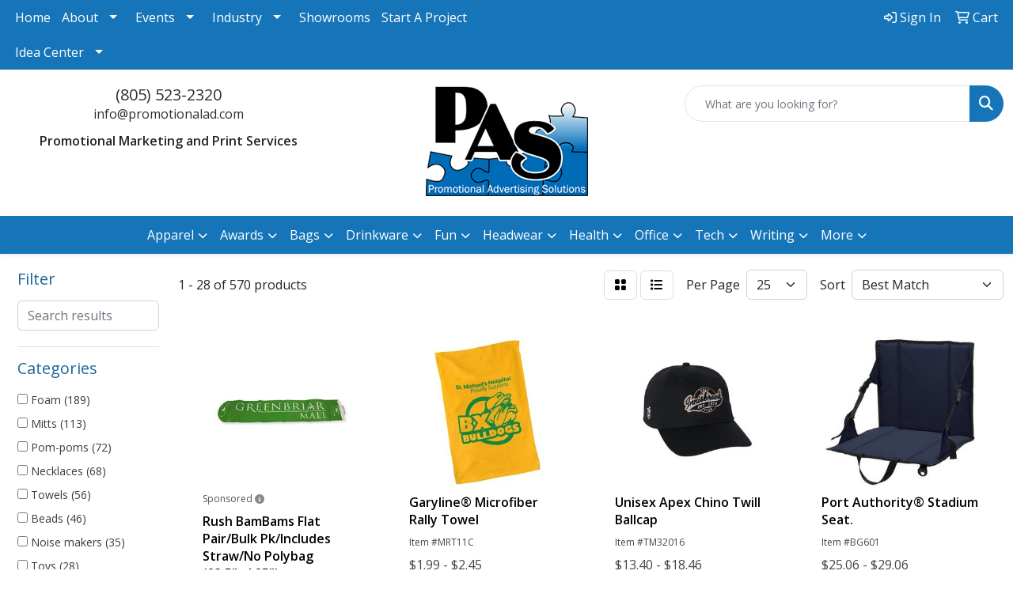

--- FILE ---
content_type: text/html
request_url: https://www.promotionalad.com/ws/ws.dll/StartSrch?UID=21082&WENavID=17154213
body_size: 15257
content:
<!DOCTYPE html>
<html lang="en"><head>
<meta charset="utf-8">
<meta http-equiv="X-UA-Compatible" content="IE=edge">
<meta name="viewport" content="width=device-width, initial-scale=1">
<!-- The above 3 meta tags *must* come first in the head; any other head content must come *after* these tags -->


<link href="/distsite/styles/8/css/bootstrap.min.css" rel="stylesheet" />
<link href="https://fonts.googleapis.com/css?family=Open+Sans:400,600|Oswald:400,600" rel="stylesheet">
<link href="/distsite/styles/8/css/owl.carousel.min.css" rel="stylesheet">
<link href="/distsite/styles/8/css/nouislider.css" rel="stylesheet">
<!--<link href="/distsite/styles/8/css/menu.css" rel="stylesheet"/>-->
<link href="/distsite/styles/8/css/flexslider.css" rel="stylesheet">
<link href="/distsite/styles/8/css/all.min.css" rel="stylesheet">
<link href="/distsite/styles/8/css/slick/slick.css" rel="stylesheet"/>
<link href="/distsite/styles/8/css/lightbox/lightbox.css" rel="stylesheet"  />
<link href="/distsite/styles/8/css/yamm.css" rel="stylesheet" />
<!-- Custom styles for this theme -->
<link href="/we/we.dll/StyleSheet?UN=21082&Type=WETheme&TS=C45616.622650463" rel="stylesheet">
<!-- Custom styles for this theme -->
<link href="/we/we.dll/StyleSheet?UN=21082&Type=WETheme-PS&TS=C45616.622650463" rel="stylesheet">
<style>
ul#nav1.sf-arrows .sf-with-ul::after { border-top-color: #ffffff; }
</style>

<!-- HTML5 shim and Respond.js for IE8 support of HTML5 elements and media queries -->
<!--[if lt IE 9]>
      <script src="https://oss.maxcdn.com/html5shiv/3.7.3/html5shiv.min.js"></script>
      <script src="https://oss.maxcdn.com/respond/1.4.2/respond.min.js"></script>
    <![endif]-->

</head>

<body style="background:#fff;">


  <!-- Slide-Out Menu -->
  <div id="filter-menu" class="filter-menu">
    <button id="close-menu" class="btn-close"></button>
    <div class="menu-content">
      
<aside class="filter-sidebar">



<div class="filter-section first">
	<h2>Filter</h2>
	 <div class="input-group mb-3">
	 <input type="text" style="border-right:0;" placeholder="Search results" class="form-control text-search-within-results" name="SearchWithinResults" value="" maxlength="100" onkeyup="HandleTextFilter(event);">
	  <label class="input-group-text" style="background-color:#fff;"><a  style="display:none;" href="javascript:void(0);" class="remove-filter" data-toggle="tooltip" title="Clear" onclick="ClearTextFilter();"><i class="far fa-times" aria-hidden="true"></i> <span class="fa-sr-only">x</span></a></label>
	</div>
</div>

<a href="javascript:void(0);" class="clear-filters"  style="display:none;" onclick="ClearDrillDown();">Clear all filters</a>

<div class="filter-section" >
	<h2>Categories</h2>

	<div class="filter-list">

	 <div class="checkbox"><label><input class="filtercheckbox" type="checkbox" name="0|Foam" ><span> Foam (189)</span></label></div><div class="checkbox"><label><input class="filtercheckbox" type="checkbox" name="0|Mitts" ><span> Mitts (113)</span></label></div><div class="checkbox"><label><input class="filtercheckbox" type="checkbox" name="0|Pom-poms" ><span> Pom-poms (72)</span></label></div><div class="checkbox"><label><input class="filtercheckbox" type="checkbox" name="0|Necklaces" ><span> Necklaces (68)</span></label></div><div class="checkbox"><label><input class="filtercheckbox" type="checkbox" name="0|Towels" ><span> Towels (56)</span></label></div><div class="checkbox"><label><input class="filtercheckbox" type="checkbox" name="0|Beads" ><span> Beads (46)</span></label></div><div class="checkbox"><label><input class="filtercheckbox" type="checkbox" name="0|Noise makers" ><span> Noise makers (35)</span></label></div><div class="checkbox"><label><input class="filtercheckbox" type="checkbox" name="0|Toys" ><span> Toys (28)</span></label></div><div class="checkbox"><label><input class="filtercheckbox" type="checkbox" name="0|Wands" ><span> Wands (22)</span></label></div><div class="checkbox"><label><input class="filtercheckbox" type="checkbox" name="0|Flags" ><span> Flags (19)</span></label></div><div class="show-filter"><div class="checkbox"><label><input class="filtercheckbox" type="checkbox" name="0|Shirts" ><span> Shirts (19)</span></label></div><div class="checkbox"><label><input class="filtercheckbox" type="checkbox" name="0|Cushions" ><span> Cushions (18)</span></label></div><div class="checkbox"><label><input class="filtercheckbox" type="checkbox" name="0|Hats" ><span> Hats (18)</span></label></div><div class="checkbox"><label><input class="filtercheckbox" type="checkbox" name="0|Uniforms" ><span> Uniforms (17)</span></label></div><div class="checkbox"><label><input class="filtercheckbox" type="checkbox" name="0|Medals" ><span> Medals (15)</span></label></div><div class="checkbox"><label><input class="filtercheckbox" type="checkbox" name="0|Inflatables" ><span> Inflatables (14)</span></label></div><div class="checkbox"><label><input class="filtercheckbox" type="checkbox" name="0|Horns" ><span> Horns (12)</span></label></div><div class="checkbox"><label><input class="filtercheckbox" type="checkbox" name="0|Pendants" ><span> Pendants (12)</span></label></div><div class="checkbox"><label><input class="filtercheckbox" type="checkbox" name="0|Bags" ><span> Bags (9)</span></label></div><div class="checkbox"><label><input class="filtercheckbox" type="checkbox" name="0|Sticks" ><span> Sticks (9)</span></label></div><div class="checkbox"><label><input class="filtercheckbox" type="checkbox" name="0|Decals" ><span> Decals (8)</span></label></div><div class="checkbox"><label><input class="filtercheckbox" type="checkbox" name="0|Magnets" ><span> Magnets (8)</span></label></div><div class="checkbox"><label><input class="filtercheckbox" type="checkbox" name="0|Banners" ><span> Banners (7)</span></label></div><div class="checkbox"><label><input class="filtercheckbox" type="checkbox" name="0|Tattoos" ><span> Tattoos (7)</span></label></div><div class="checkbox"><label><input class="filtercheckbox" type="checkbox" name="0|Bells" ><span> Bells (6)</span></label></div><div class="checkbox"><label><input class="filtercheckbox" type="checkbox" name="0|Fans" ><span> Fans (6)</span></label></div><div class="checkbox"><label><input class="filtercheckbox" type="checkbox" name="0|Awards" ><span> Awards (5)</span></label></div><div class="checkbox"><label><input class="filtercheckbox" type="checkbox" name="0|Emblems" ><span> Emblems (5)</span></label></div><div class="checkbox"><label><input class="filtercheckbox" type="checkbox" name="0|Pennants" ><span> Pennants (5)</span></label></div><div class="checkbox"><label><input class="filtercheckbox" type="checkbox" name="0|Caps" ><span> Caps (4)</span></label></div><div class="checkbox"><label><input class="filtercheckbox" type="checkbox" name="0|Mugs" ><span> Mugs (3)</span></label></div><div class="checkbox"><label><input class="filtercheckbox" type="checkbox" name="0|Patches" ><span> Patches (3)</span></label></div><div class="checkbox"><label><input class="filtercheckbox" type="checkbox" name="0|Skirts" ><span> Skirts (3)</span></label></div><div class="checkbox"><label><input class="filtercheckbox" type="checkbox" name="0|Tumblers" ><span> Tumblers (3)</span></label></div><div class="checkbox"><label><input class="filtercheckbox" type="checkbox" name="0|Backpacks" ><span> Backpacks (2)</span></label></div><div class="checkbox"><label><input class="filtercheckbox" type="checkbox" name="0|Balls" ><span> Balls (2)</span></label></div><div class="checkbox"><label><input class="filtercheckbox" type="checkbox" name="0|Chairs" ><span> Chairs (2)</span></label></div><div class="checkbox"><label><input class="filtercheckbox" type="checkbox" name="0|Charms" ><span> Charms (2)</span></label></div><div class="checkbox"><label><input class="filtercheckbox" type="checkbox" name="0|Gloves" ><span> Gloves (2)</span></label></div><div class="checkbox"><label><input class="filtercheckbox" type="checkbox" name="0|Hoodies" ><span> Hoodies (2)</span></label></div><div class="checkbox"><label><input class="filtercheckbox" type="checkbox" name="0|Kits-other" ><span> Kits-other (2)</span></label></div><div class="checkbox"><label><input class="filtercheckbox" type="checkbox" name="0|Masks" ><span> Masks (2)</span></label></div><div class="checkbox"><label><input class="filtercheckbox" type="checkbox" name="0|Megaphones" ><span> Megaphones (2)</span></label></div><div class="checkbox"><label><input class="filtercheckbox" type="checkbox" name="0|Pins" ><span> Pins (2)</span></label></div><div class="checkbox"><label><input class="filtercheckbox" type="checkbox" name="0|Shoe laces" ><span> Shoe laces (2)</span></label></div><div class="checkbox"><label><input class="filtercheckbox" type="checkbox" name="0|Shorts" ><span> Shorts (2)</span></label></div><div class="checkbox"><label><input class="filtercheckbox" type="checkbox" name="0|Tank tops" ><span> Tank tops (2)</span></label></div><div class="checkbox"><label><input class="filtercheckbox" type="checkbox" name="0|Bandanas" ><span> Bandanas (1)</span></label></div><div class="checkbox"><label><input class="filtercheckbox" type="checkbox" name="0|Blankets" ><span> Blankets (1)</span></label></div><div class="checkbox"><label><input class="filtercheckbox" type="checkbox" name="0|Bottles" ><span> Bottles (1)</span></label></div></div>

		<!-- wrapper for more filters -->
        <div class="show-filter">

		</div><!-- showfilters -->

	</div>

		<a href="#" class="show-more"  >Show more</a>
</div>


<div class="filter-section" >
	<h2>Features</h2>

		<div class="filter-list">

	  		<div class="checkbox"><label><input class="filtercheckbox" type="checkbox" name="2|Sport" ><span> Sport (236)</span></label></div><div class="checkbox"><label><input class="filtercheckbox" type="checkbox" name="2|Cheer" ><span> Cheer (202)</span></label></div><div class="checkbox"><label><input class="filtercheckbox" type="checkbox" name="2|Team" ><span> Team (154)</span></label></div><div class="checkbox"><label><input class="filtercheckbox" type="checkbox" name="2|Open cell" ><span> Open cell (151)</span></label></div><div class="checkbox"><label><input class="filtercheckbox" type="checkbox" name="2|Fundraiser" ><span> Fundraiser (141)</span></label></div><div class="checkbox"><label><input class="filtercheckbox" type="checkbox" name="2|Waver" ><span> Waver (128)</span></label></div><div class="checkbox"><label><input class="filtercheckbox" type="checkbox" name="2|Event" ><span> Event (111)</span></label></div><div class="checkbox"><label><input class="filtercheckbox" type="checkbox" name="2|Stadium" ><span> Stadium (111)</span></label></div><div class="checkbox"><label><input class="filtercheckbox" type="checkbox" name="2|College" ><span> College (98)</span></label></div><div class="checkbox"><label><input class="filtercheckbox" type="checkbox" name="2|Novelty" ><span> Novelty (98)</span></label></div><div class="show-filter"><div class="checkbox"><label><input class="filtercheckbox" type="checkbox" name="2|Polyurethane" ><span> Polyurethane (97)</span></label></div><div class="checkbox"><label><input class="filtercheckbox" type="checkbox" name="2|Promotion" ><span> Promotion (91)</span></label></div><div class="checkbox"><label><input class="filtercheckbox" type="checkbox" name="2|Advertising" ><span> Advertising (90)</span></label></div><div class="checkbox"><label><input class="filtercheckbox" type="checkbox" name="2|Arena" ><span> Arena (90)</span></label></div><div class="checkbox"><label><input class="filtercheckbox" type="checkbox" name="2|Marketing" ><span> Marketing (89)</span></label></div><div class="checkbox"><label><input class="filtercheckbox" type="checkbox" name="2|Game" ><span> Game (86)</span></label></div><div class="checkbox"><label><input class="filtercheckbox" type="checkbox" name="2|Giveaway" ><span> Giveaway (86)</span></label></div><div class="checkbox"><label><input class="filtercheckbox" type="checkbox" name="2|Cheering mitt" ><span> Cheering mitt (81)</span></label></div><div class="checkbox"><label><input class="filtercheckbox" type="checkbox" name="2|Hand slit" ><span> Hand slit (79)</span></label></div><div class="checkbox"><label><input class="filtercheckbox" type="checkbox" name="2|Theme" ><span> Theme (79)</span></label></div><div class="checkbox"><label><input class="filtercheckbox" type="checkbox" name="2|Cheering" ><span> Cheering (77)</span></label></div><div class="checkbox"><label><input class="filtercheckbox" type="checkbox" name="2|Logo" ><span> Logo (76)</span></label></div><div class="checkbox"><label><input class="filtercheckbox" type="checkbox" name="2|Fan" ><span> Fan (75)</span></label></div><div class="checkbox"><label><input class="filtercheckbox" type="checkbox" name="2|Promo" ><span> Promo (71)</span></label></div><div class="checkbox"><label><input class="filtercheckbox" type="checkbox" name="2|Tradeshow" ><span> Tradeshow (71)</span></label></div><div class="checkbox"><label><input class="filtercheckbox" type="checkbox" name="2|Hand" ><span> Hand (69)</span></label></div><div class="checkbox"><label><input class="filtercheckbox" type="checkbox" name="2|Convention" ><span> Convention (68)</span></label></div><div class="checkbox"><label><input class="filtercheckbox" type="checkbox" name="2|Plastic" ><span> Plastic (58)</span></label></div><div class="checkbox"><label><input class="filtercheckbox" type="checkbox" name="2|Cheerleading" ><span> Cheerleading (56)</span></label></div><div class="checkbox"><label><input class="filtercheckbox" type="checkbox" name="2|Schools" ><span> Schools (52)</span></label></div><div class="checkbox"><label><input class="filtercheckbox" type="checkbox" name="2|Beads" ><span> Beads (51)</span></label></div><div class="checkbox"><label><input class="filtercheckbox" type="checkbox" name="2|Football" ><span> Football (49)</span></label></div><div class="checkbox"><label><input class="filtercheckbox" type="checkbox" name="2|Handheld" ><span> Handheld (49)</span></label></div><div class="checkbox"><label><input class="filtercheckbox" type="checkbox" name="2|Team spirit" ><span> Team spirit (48)</span></label></div><div class="checkbox"><label><input class="filtercheckbox" type="checkbox" name="2|Rally" ><span> Rally (46)</span></label></div><div class="checkbox"><label><input class="filtercheckbox" type="checkbox" name="2|Towel" ><span> Towel (45)</span></label></div><div class="checkbox"><label><input class="filtercheckbox" type="checkbox" name="2|Finger" ><span> Finger (44)</span></label></div><div class="checkbox"><label><input class="filtercheckbox" type="checkbox" name="2|Necklaces" ><span> Necklaces (43)</span></label></div><div class="checkbox"><label><input class="filtercheckbox" type="checkbox" name="2|Led" ><span> Led (42)</span></label></div><div class="checkbox"><label><input class="filtercheckbox" type="checkbox" name="2|Mascot" ><span> Mascot (42)</span></label></div><div class="checkbox"><label><input class="filtercheckbox" type="checkbox" name="2|Rectangle" ><span> Rectangle (42)</span></label></div><div class="checkbox"><label><input class="filtercheckbox" type="checkbox" name="2|Round" ><span> Round (41)</span></label></div><div class="checkbox"><label><input class="filtercheckbox" type="checkbox" name="2|Party favor" ><span> Party favor (40)</span></label></div><div class="checkbox"><label><input class="filtercheckbox" type="checkbox" name="2|Streamer" ><span> Streamer (40)</span></label></div><div class="checkbox"><label><input class="filtercheckbox" type="checkbox" name="2|University" ><span> University (37)</span></label></div><div class="checkbox"><label><input class="filtercheckbox" type="checkbox" name="2|Crowd" ><span> Crowd (36)</span></label></div><div class="checkbox"><label><input class="filtercheckbox" type="checkbox" name="2|Sublimated" ><span> Sublimated (36)</span></label></div><div class="checkbox"><label><input class="filtercheckbox" type="checkbox" name="2|Mardi gras" ><span> Mardi gras (35)</span></label></div><div class="checkbox"><label><input class="filtercheckbox" type="checkbox" name="2|Handle" ><span> Handle (33)</span></label></div><div class="checkbox"><label><input class="filtercheckbox" type="checkbox" name="2|Playoff" ><span> Playoff (33)</span></label></div></div>

			<!-- wrapper for more filters -->
			<div class="show-filter">

			</div><!-- showfilters -->
 		</div>
		<a href="#" class="show-more"  >Show more</a>


</div>


<div class="filter-section" >
	<h2>Colors</h2>

		<div class="filter-list">

		  	<div class="checkbox"><label><input class="filtercheckbox" type="checkbox" name="1|White" ><span> White (303)</span></label></div><div class="checkbox"><label><input class="filtercheckbox" type="checkbox" name="1|Black" ><span> Black (239)</span></label></div><div class="checkbox"><label><input class="filtercheckbox" type="checkbox" name="1|Athletic gold 115" ><span> Athletic gold 115 (170)</span></label></div><div class="checkbox"><label><input class="filtercheckbox" type="checkbox" name="1|Blue 300" ><span> Blue 300 (170)</span></label></div><div class="checkbox"><label><input class="filtercheckbox" type="checkbox" name="1|Brown 499" ><span> Brown 499 (170)</span></label></div><div class="checkbox"><label><input class="filtercheckbox" type="checkbox" name="1|Dark green 342" ><span> Dark green 342 (170)</span></label></div><div class="checkbox"><label><input class="filtercheckbox" type="checkbox" name="1|Hot pink 226" ><span> Hot pink 226 (170)</span></label></div><div class="checkbox"><label><input class="filtercheckbox" type="checkbox" name="1|Kelly green 354" ><span> Kelly green 354 (170)</span></label></div><div class="checkbox"><label><input class="filtercheckbox" type="checkbox" name="1|Lime green 367" ><span> Lime green 367 (170)</span></label></div><div class="checkbox"><label><input class="filtercheckbox" type="checkbox" name="1|Maroon 202" ><span> Maroon 202 (170)</span></label></div><div class="show-filter"><div class="checkbox"><label><input class="filtercheckbox" type="checkbox" name="1|Navy 289" ><span> Navy 289 (170)</span></label></div><div class="checkbox"><label><input class="filtercheckbox" type="checkbox" name="1|Orange 021" ><span> Orange 021 (170)</span></label></div><div class="checkbox"><label><input class="filtercheckbox" type="checkbox" name="1|Purple 2597" ><span> Purple 2597 (170)</span></label></div><div class="checkbox"><label><input class="filtercheckbox" type="checkbox" name="1|Red 485" ><span> Red 485 (170)</span></label></div><div class="checkbox"><label><input class="filtercheckbox" type="checkbox" name="1|Teal 321" ><span> Teal 321 (170)</span></label></div><div class="checkbox"><label><input class="filtercheckbox" type="checkbox" name="1|Yellow u" ><span> Yellow u (170)</span></label></div><div class="checkbox"><label><input class="filtercheckbox" type="checkbox" name="1|Various" ><span> Various (86)</span></label></div><div class="checkbox"><label><input class="filtercheckbox" type="checkbox" name="1|Red" ><span> Red (58)</span></label></div><div class="checkbox"><label><input class="filtercheckbox" type="checkbox" name="1|Orange" ><span> Orange (57)</span></label></div><div class="checkbox"><label><input class="filtercheckbox" type="checkbox" name="1|Purple" ><span> Purple (56)</span></label></div><div class="checkbox"><label><input class="filtercheckbox" type="checkbox" name="1|Navy blue" ><span> Navy blue (42)</span></label></div><div class="checkbox"><label><input class="filtercheckbox" type="checkbox" name="1|Yellow" ><span> Yellow (41)</span></label></div><div class="checkbox"><label><input class="filtercheckbox" type="checkbox" name="1|Green" ><span> Green (40)</span></label></div><div class="checkbox"><label><input class="filtercheckbox" type="checkbox" name="1|Royal blue" ><span> Royal blue (39)</span></label></div><div class="checkbox"><label><input class="filtercheckbox" type="checkbox" name="1|Blue" ><span> Blue (38)</span></label></div><div class="checkbox"><label><input class="filtercheckbox" type="checkbox" name="1|Pink" ><span> Pink (28)</span></label></div><div class="checkbox"><label><input class="filtercheckbox" type="checkbox" name="1|Gold" ><span> Gold (24)</span></label></div><div class="checkbox"><label><input class="filtercheckbox" type="checkbox" name="1|Kelly green" ><span> Kelly green (23)</span></label></div><div class="checkbox"><label><input class="filtercheckbox" type="checkbox" name="1|Maroon red" ><span> Maroon red (22)</span></label></div><div class="checkbox"><label><input class="filtercheckbox" type="checkbox" name="1|Light blue" ><span> Light blue (21)</span></label></div><div class="checkbox"><label><input class="filtercheckbox" type="checkbox" name="1|Gray" ><span> Gray (20)</span></label></div><div class="checkbox"><label><input class="filtercheckbox" type="checkbox" name="1|Cardinal red" ><span> Cardinal red (18)</span></label></div><div class="checkbox"><label><input class="filtercheckbox" type="checkbox" name="1|Dark green" ><span> Dark green (18)</span></label></div><div class="checkbox"><label><input class="filtercheckbox" type="checkbox" name="1|Scarlet red" ><span> Scarlet red (18)</span></label></div><div class="checkbox"><label><input class="filtercheckbox" type="checkbox" name="1|Dark maroon red" ><span> Dark maroon red (16)</span></label></div><div class="checkbox"><label><input class="filtercheckbox" type="checkbox" name="1|Silver" ><span> Silver (15)</span></label></div><div class="checkbox"><label><input class="filtercheckbox" type="checkbox" name="1|Clear" ><span> Clear (12)</span></label></div><div class="checkbox"><label><input class="filtercheckbox" type="checkbox" name="1|Black/white" ><span> Black/white (8)</span></label></div><div class="checkbox"><label><input class="filtercheckbox" type="checkbox" name="1|Bright gold" ><span> Bright gold (8)</span></label></div><div class="checkbox"><label><input class="filtercheckbox" type="checkbox" name="1|Navy blue/white" ><span> Navy blue/white (8)</span></label></div><div class="checkbox"><label><input class="filtercheckbox" type="checkbox" name="1|Neon pink" ><span> Neon pink (8)</span></label></div><div class="checkbox"><label><input class="filtercheckbox" type="checkbox" name="1|Forest green" ><span> Forest green (7)</span></label></div><div class="checkbox"><label><input class="filtercheckbox" type="checkbox" name="1|Neon green" ><span> Neon green (7)</span></label></div><div class="checkbox"><label><input class="filtercheckbox" type="checkbox" name="1|Royal blue/white" ><span> Royal blue/white (7)</span></label></div><div class="checkbox"><label><input class="filtercheckbox" type="checkbox" name="1|Teal" ><span> Teal (7)</span></label></div><div class="checkbox"><label><input class="filtercheckbox" type="checkbox" name="1|Black eva" ><span> Black eva (6)</span></label></div><div class="checkbox"><label><input class="filtercheckbox" type="checkbox" name="1|Blue 300 eva" ><span> Blue 300 eva (6)</span></label></div><div class="checkbox"><label><input class="filtercheckbox" type="checkbox" name="1|Candy pink" ><span> Candy pink (6)</span></label></div><div class="checkbox"><label><input class="filtercheckbox" type="checkbox" name="1|Electric blue" ><span> Electric blue (6)</span></label></div><div class="checkbox"><label><input class="filtercheckbox" type="checkbox" name="1|Green 348 eva" ><span> Green 348 eva (6)</span></label></div></div>


			<!-- wrapper for more filters -->
			<div class="show-filter">

			</div><!-- showfilters -->

		  </div>

		<a href="#" class="show-more"  >Show more</a>
</div>


<div class="filter-section"  >
	<h2>Price Range</h2>
	<div class="filter-price-wrap">
		<div class="filter-price-inner">
			<div class="input-group">
				<span class="input-group-text input-group-text-white">$</span>
				<input type="text" class="form-control form-control-sm filter-min-prices" name="min-prices" value="" placeholder="Min" onkeyup="HandlePriceFilter(event);">
			</div>
			<div class="input-group">
				<span class="input-group-text input-group-text-white">$</span>
				<input type="text" class="form-control form-control-sm filter-max-prices" name="max-prices" value="" placeholder="Max" onkeyup="HandlePriceFilter(event);">
			</div>
		</div>
		<a href="javascript:void(0)" onclick="SetPriceFilter();" ><i class="fa-solid fa-chevron-right"></i></a>
	</div>
</div>

<div class="filter-section"   >
	<h2>Quantity</h2>
	<div class="filter-price-wrap mb-2">
		<input type="text" class="form-control form-control-sm filter-quantity" value="" placeholder="Qty" onkeyup="HandleQuantityFilter(event);">
		<a href="javascript:void(0)" onclick="SetQuantityFilter();"><i class="fa-solid fa-chevron-right"></i></a>
	</div>
</div>




	</aside>

    </div>
</div>




	<div class="container-fluid">
		<div class="row">

			<div class="col-md-3 col-lg-2">
        <div class="d-none d-md-block">
          <div id="desktop-filter">
            
<aside class="filter-sidebar">



<div class="filter-section first">
	<h2>Filter</h2>
	 <div class="input-group mb-3">
	 <input type="text" style="border-right:0;" placeholder="Search results" class="form-control text-search-within-results" name="SearchWithinResults" value="" maxlength="100" onkeyup="HandleTextFilter(event);">
	  <label class="input-group-text" style="background-color:#fff;"><a  style="display:none;" href="javascript:void(0);" class="remove-filter" data-toggle="tooltip" title="Clear" onclick="ClearTextFilter();"><i class="far fa-times" aria-hidden="true"></i> <span class="fa-sr-only">x</span></a></label>
	</div>
</div>

<a href="javascript:void(0);" class="clear-filters"  style="display:none;" onclick="ClearDrillDown();">Clear all filters</a>

<div class="filter-section" >
	<h2>Categories</h2>

	<div class="filter-list">

	 <div class="checkbox"><label><input class="filtercheckbox" type="checkbox" name="0|Foam" ><span> Foam (189)</span></label></div><div class="checkbox"><label><input class="filtercheckbox" type="checkbox" name="0|Mitts" ><span> Mitts (113)</span></label></div><div class="checkbox"><label><input class="filtercheckbox" type="checkbox" name="0|Pom-poms" ><span> Pom-poms (72)</span></label></div><div class="checkbox"><label><input class="filtercheckbox" type="checkbox" name="0|Necklaces" ><span> Necklaces (68)</span></label></div><div class="checkbox"><label><input class="filtercheckbox" type="checkbox" name="0|Towels" ><span> Towels (56)</span></label></div><div class="checkbox"><label><input class="filtercheckbox" type="checkbox" name="0|Beads" ><span> Beads (46)</span></label></div><div class="checkbox"><label><input class="filtercheckbox" type="checkbox" name="0|Noise makers" ><span> Noise makers (35)</span></label></div><div class="checkbox"><label><input class="filtercheckbox" type="checkbox" name="0|Toys" ><span> Toys (28)</span></label></div><div class="checkbox"><label><input class="filtercheckbox" type="checkbox" name="0|Wands" ><span> Wands (22)</span></label></div><div class="checkbox"><label><input class="filtercheckbox" type="checkbox" name="0|Flags" ><span> Flags (19)</span></label></div><div class="show-filter"><div class="checkbox"><label><input class="filtercheckbox" type="checkbox" name="0|Shirts" ><span> Shirts (19)</span></label></div><div class="checkbox"><label><input class="filtercheckbox" type="checkbox" name="0|Cushions" ><span> Cushions (18)</span></label></div><div class="checkbox"><label><input class="filtercheckbox" type="checkbox" name="0|Hats" ><span> Hats (18)</span></label></div><div class="checkbox"><label><input class="filtercheckbox" type="checkbox" name="0|Uniforms" ><span> Uniforms (17)</span></label></div><div class="checkbox"><label><input class="filtercheckbox" type="checkbox" name="0|Medals" ><span> Medals (15)</span></label></div><div class="checkbox"><label><input class="filtercheckbox" type="checkbox" name="0|Inflatables" ><span> Inflatables (14)</span></label></div><div class="checkbox"><label><input class="filtercheckbox" type="checkbox" name="0|Horns" ><span> Horns (12)</span></label></div><div class="checkbox"><label><input class="filtercheckbox" type="checkbox" name="0|Pendants" ><span> Pendants (12)</span></label></div><div class="checkbox"><label><input class="filtercheckbox" type="checkbox" name="0|Bags" ><span> Bags (9)</span></label></div><div class="checkbox"><label><input class="filtercheckbox" type="checkbox" name="0|Sticks" ><span> Sticks (9)</span></label></div><div class="checkbox"><label><input class="filtercheckbox" type="checkbox" name="0|Decals" ><span> Decals (8)</span></label></div><div class="checkbox"><label><input class="filtercheckbox" type="checkbox" name="0|Magnets" ><span> Magnets (8)</span></label></div><div class="checkbox"><label><input class="filtercheckbox" type="checkbox" name="0|Banners" ><span> Banners (7)</span></label></div><div class="checkbox"><label><input class="filtercheckbox" type="checkbox" name="0|Tattoos" ><span> Tattoos (7)</span></label></div><div class="checkbox"><label><input class="filtercheckbox" type="checkbox" name="0|Bells" ><span> Bells (6)</span></label></div><div class="checkbox"><label><input class="filtercheckbox" type="checkbox" name="0|Fans" ><span> Fans (6)</span></label></div><div class="checkbox"><label><input class="filtercheckbox" type="checkbox" name="0|Awards" ><span> Awards (5)</span></label></div><div class="checkbox"><label><input class="filtercheckbox" type="checkbox" name="0|Emblems" ><span> Emblems (5)</span></label></div><div class="checkbox"><label><input class="filtercheckbox" type="checkbox" name="0|Pennants" ><span> Pennants (5)</span></label></div><div class="checkbox"><label><input class="filtercheckbox" type="checkbox" name="0|Caps" ><span> Caps (4)</span></label></div><div class="checkbox"><label><input class="filtercheckbox" type="checkbox" name="0|Mugs" ><span> Mugs (3)</span></label></div><div class="checkbox"><label><input class="filtercheckbox" type="checkbox" name="0|Patches" ><span> Patches (3)</span></label></div><div class="checkbox"><label><input class="filtercheckbox" type="checkbox" name="0|Skirts" ><span> Skirts (3)</span></label></div><div class="checkbox"><label><input class="filtercheckbox" type="checkbox" name="0|Tumblers" ><span> Tumblers (3)</span></label></div><div class="checkbox"><label><input class="filtercheckbox" type="checkbox" name="0|Backpacks" ><span> Backpacks (2)</span></label></div><div class="checkbox"><label><input class="filtercheckbox" type="checkbox" name="0|Balls" ><span> Balls (2)</span></label></div><div class="checkbox"><label><input class="filtercheckbox" type="checkbox" name="0|Chairs" ><span> Chairs (2)</span></label></div><div class="checkbox"><label><input class="filtercheckbox" type="checkbox" name="0|Charms" ><span> Charms (2)</span></label></div><div class="checkbox"><label><input class="filtercheckbox" type="checkbox" name="0|Gloves" ><span> Gloves (2)</span></label></div><div class="checkbox"><label><input class="filtercheckbox" type="checkbox" name="0|Hoodies" ><span> Hoodies (2)</span></label></div><div class="checkbox"><label><input class="filtercheckbox" type="checkbox" name="0|Kits-other" ><span> Kits-other (2)</span></label></div><div class="checkbox"><label><input class="filtercheckbox" type="checkbox" name="0|Masks" ><span> Masks (2)</span></label></div><div class="checkbox"><label><input class="filtercheckbox" type="checkbox" name="0|Megaphones" ><span> Megaphones (2)</span></label></div><div class="checkbox"><label><input class="filtercheckbox" type="checkbox" name="0|Pins" ><span> Pins (2)</span></label></div><div class="checkbox"><label><input class="filtercheckbox" type="checkbox" name="0|Shoe laces" ><span> Shoe laces (2)</span></label></div><div class="checkbox"><label><input class="filtercheckbox" type="checkbox" name="0|Shorts" ><span> Shorts (2)</span></label></div><div class="checkbox"><label><input class="filtercheckbox" type="checkbox" name="0|Tank tops" ><span> Tank tops (2)</span></label></div><div class="checkbox"><label><input class="filtercheckbox" type="checkbox" name="0|Bandanas" ><span> Bandanas (1)</span></label></div><div class="checkbox"><label><input class="filtercheckbox" type="checkbox" name="0|Blankets" ><span> Blankets (1)</span></label></div><div class="checkbox"><label><input class="filtercheckbox" type="checkbox" name="0|Bottles" ><span> Bottles (1)</span></label></div></div>

		<!-- wrapper for more filters -->
        <div class="show-filter">

		</div><!-- showfilters -->

	</div>

		<a href="#" class="show-more"  >Show more</a>
</div>


<div class="filter-section" >
	<h2>Features</h2>

		<div class="filter-list">

	  		<div class="checkbox"><label><input class="filtercheckbox" type="checkbox" name="2|Sport" ><span> Sport (236)</span></label></div><div class="checkbox"><label><input class="filtercheckbox" type="checkbox" name="2|Cheer" ><span> Cheer (202)</span></label></div><div class="checkbox"><label><input class="filtercheckbox" type="checkbox" name="2|Team" ><span> Team (154)</span></label></div><div class="checkbox"><label><input class="filtercheckbox" type="checkbox" name="2|Open cell" ><span> Open cell (151)</span></label></div><div class="checkbox"><label><input class="filtercheckbox" type="checkbox" name="2|Fundraiser" ><span> Fundraiser (141)</span></label></div><div class="checkbox"><label><input class="filtercheckbox" type="checkbox" name="2|Waver" ><span> Waver (128)</span></label></div><div class="checkbox"><label><input class="filtercheckbox" type="checkbox" name="2|Event" ><span> Event (111)</span></label></div><div class="checkbox"><label><input class="filtercheckbox" type="checkbox" name="2|Stadium" ><span> Stadium (111)</span></label></div><div class="checkbox"><label><input class="filtercheckbox" type="checkbox" name="2|College" ><span> College (98)</span></label></div><div class="checkbox"><label><input class="filtercheckbox" type="checkbox" name="2|Novelty" ><span> Novelty (98)</span></label></div><div class="show-filter"><div class="checkbox"><label><input class="filtercheckbox" type="checkbox" name="2|Polyurethane" ><span> Polyurethane (97)</span></label></div><div class="checkbox"><label><input class="filtercheckbox" type="checkbox" name="2|Promotion" ><span> Promotion (91)</span></label></div><div class="checkbox"><label><input class="filtercheckbox" type="checkbox" name="2|Advertising" ><span> Advertising (90)</span></label></div><div class="checkbox"><label><input class="filtercheckbox" type="checkbox" name="2|Arena" ><span> Arena (90)</span></label></div><div class="checkbox"><label><input class="filtercheckbox" type="checkbox" name="2|Marketing" ><span> Marketing (89)</span></label></div><div class="checkbox"><label><input class="filtercheckbox" type="checkbox" name="2|Game" ><span> Game (86)</span></label></div><div class="checkbox"><label><input class="filtercheckbox" type="checkbox" name="2|Giveaway" ><span> Giveaway (86)</span></label></div><div class="checkbox"><label><input class="filtercheckbox" type="checkbox" name="2|Cheering mitt" ><span> Cheering mitt (81)</span></label></div><div class="checkbox"><label><input class="filtercheckbox" type="checkbox" name="2|Hand slit" ><span> Hand slit (79)</span></label></div><div class="checkbox"><label><input class="filtercheckbox" type="checkbox" name="2|Theme" ><span> Theme (79)</span></label></div><div class="checkbox"><label><input class="filtercheckbox" type="checkbox" name="2|Cheering" ><span> Cheering (77)</span></label></div><div class="checkbox"><label><input class="filtercheckbox" type="checkbox" name="2|Logo" ><span> Logo (76)</span></label></div><div class="checkbox"><label><input class="filtercheckbox" type="checkbox" name="2|Fan" ><span> Fan (75)</span></label></div><div class="checkbox"><label><input class="filtercheckbox" type="checkbox" name="2|Promo" ><span> Promo (71)</span></label></div><div class="checkbox"><label><input class="filtercheckbox" type="checkbox" name="2|Tradeshow" ><span> Tradeshow (71)</span></label></div><div class="checkbox"><label><input class="filtercheckbox" type="checkbox" name="2|Hand" ><span> Hand (69)</span></label></div><div class="checkbox"><label><input class="filtercheckbox" type="checkbox" name="2|Convention" ><span> Convention (68)</span></label></div><div class="checkbox"><label><input class="filtercheckbox" type="checkbox" name="2|Plastic" ><span> Plastic (58)</span></label></div><div class="checkbox"><label><input class="filtercheckbox" type="checkbox" name="2|Cheerleading" ><span> Cheerleading (56)</span></label></div><div class="checkbox"><label><input class="filtercheckbox" type="checkbox" name="2|Schools" ><span> Schools (52)</span></label></div><div class="checkbox"><label><input class="filtercheckbox" type="checkbox" name="2|Beads" ><span> Beads (51)</span></label></div><div class="checkbox"><label><input class="filtercheckbox" type="checkbox" name="2|Football" ><span> Football (49)</span></label></div><div class="checkbox"><label><input class="filtercheckbox" type="checkbox" name="2|Handheld" ><span> Handheld (49)</span></label></div><div class="checkbox"><label><input class="filtercheckbox" type="checkbox" name="2|Team spirit" ><span> Team spirit (48)</span></label></div><div class="checkbox"><label><input class="filtercheckbox" type="checkbox" name="2|Rally" ><span> Rally (46)</span></label></div><div class="checkbox"><label><input class="filtercheckbox" type="checkbox" name="2|Towel" ><span> Towel (45)</span></label></div><div class="checkbox"><label><input class="filtercheckbox" type="checkbox" name="2|Finger" ><span> Finger (44)</span></label></div><div class="checkbox"><label><input class="filtercheckbox" type="checkbox" name="2|Necklaces" ><span> Necklaces (43)</span></label></div><div class="checkbox"><label><input class="filtercheckbox" type="checkbox" name="2|Led" ><span> Led (42)</span></label></div><div class="checkbox"><label><input class="filtercheckbox" type="checkbox" name="2|Mascot" ><span> Mascot (42)</span></label></div><div class="checkbox"><label><input class="filtercheckbox" type="checkbox" name="2|Rectangle" ><span> Rectangle (42)</span></label></div><div class="checkbox"><label><input class="filtercheckbox" type="checkbox" name="2|Round" ><span> Round (41)</span></label></div><div class="checkbox"><label><input class="filtercheckbox" type="checkbox" name="2|Party favor" ><span> Party favor (40)</span></label></div><div class="checkbox"><label><input class="filtercheckbox" type="checkbox" name="2|Streamer" ><span> Streamer (40)</span></label></div><div class="checkbox"><label><input class="filtercheckbox" type="checkbox" name="2|University" ><span> University (37)</span></label></div><div class="checkbox"><label><input class="filtercheckbox" type="checkbox" name="2|Crowd" ><span> Crowd (36)</span></label></div><div class="checkbox"><label><input class="filtercheckbox" type="checkbox" name="2|Sublimated" ><span> Sublimated (36)</span></label></div><div class="checkbox"><label><input class="filtercheckbox" type="checkbox" name="2|Mardi gras" ><span> Mardi gras (35)</span></label></div><div class="checkbox"><label><input class="filtercheckbox" type="checkbox" name="2|Handle" ><span> Handle (33)</span></label></div><div class="checkbox"><label><input class="filtercheckbox" type="checkbox" name="2|Playoff" ><span> Playoff (33)</span></label></div></div>

			<!-- wrapper for more filters -->
			<div class="show-filter">

			</div><!-- showfilters -->
 		</div>
		<a href="#" class="show-more"  >Show more</a>


</div>


<div class="filter-section" >
	<h2>Colors</h2>

		<div class="filter-list">

		  	<div class="checkbox"><label><input class="filtercheckbox" type="checkbox" name="1|White" ><span> White (303)</span></label></div><div class="checkbox"><label><input class="filtercheckbox" type="checkbox" name="1|Black" ><span> Black (239)</span></label></div><div class="checkbox"><label><input class="filtercheckbox" type="checkbox" name="1|Athletic gold 115" ><span> Athletic gold 115 (170)</span></label></div><div class="checkbox"><label><input class="filtercheckbox" type="checkbox" name="1|Blue 300" ><span> Blue 300 (170)</span></label></div><div class="checkbox"><label><input class="filtercheckbox" type="checkbox" name="1|Brown 499" ><span> Brown 499 (170)</span></label></div><div class="checkbox"><label><input class="filtercheckbox" type="checkbox" name="1|Dark green 342" ><span> Dark green 342 (170)</span></label></div><div class="checkbox"><label><input class="filtercheckbox" type="checkbox" name="1|Hot pink 226" ><span> Hot pink 226 (170)</span></label></div><div class="checkbox"><label><input class="filtercheckbox" type="checkbox" name="1|Kelly green 354" ><span> Kelly green 354 (170)</span></label></div><div class="checkbox"><label><input class="filtercheckbox" type="checkbox" name="1|Lime green 367" ><span> Lime green 367 (170)</span></label></div><div class="checkbox"><label><input class="filtercheckbox" type="checkbox" name="1|Maroon 202" ><span> Maroon 202 (170)</span></label></div><div class="show-filter"><div class="checkbox"><label><input class="filtercheckbox" type="checkbox" name="1|Navy 289" ><span> Navy 289 (170)</span></label></div><div class="checkbox"><label><input class="filtercheckbox" type="checkbox" name="1|Orange 021" ><span> Orange 021 (170)</span></label></div><div class="checkbox"><label><input class="filtercheckbox" type="checkbox" name="1|Purple 2597" ><span> Purple 2597 (170)</span></label></div><div class="checkbox"><label><input class="filtercheckbox" type="checkbox" name="1|Red 485" ><span> Red 485 (170)</span></label></div><div class="checkbox"><label><input class="filtercheckbox" type="checkbox" name="1|Teal 321" ><span> Teal 321 (170)</span></label></div><div class="checkbox"><label><input class="filtercheckbox" type="checkbox" name="1|Yellow u" ><span> Yellow u (170)</span></label></div><div class="checkbox"><label><input class="filtercheckbox" type="checkbox" name="1|Various" ><span> Various (86)</span></label></div><div class="checkbox"><label><input class="filtercheckbox" type="checkbox" name="1|Red" ><span> Red (58)</span></label></div><div class="checkbox"><label><input class="filtercheckbox" type="checkbox" name="1|Orange" ><span> Orange (57)</span></label></div><div class="checkbox"><label><input class="filtercheckbox" type="checkbox" name="1|Purple" ><span> Purple (56)</span></label></div><div class="checkbox"><label><input class="filtercheckbox" type="checkbox" name="1|Navy blue" ><span> Navy blue (42)</span></label></div><div class="checkbox"><label><input class="filtercheckbox" type="checkbox" name="1|Yellow" ><span> Yellow (41)</span></label></div><div class="checkbox"><label><input class="filtercheckbox" type="checkbox" name="1|Green" ><span> Green (40)</span></label></div><div class="checkbox"><label><input class="filtercheckbox" type="checkbox" name="1|Royal blue" ><span> Royal blue (39)</span></label></div><div class="checkbox"><label><input class="filtercheckbox" type="checkbox" name="1|Blue" ><span> Blue (38)</span></label></div><div class="checkbox"><label><input class="filtercheckbox" type="checkbox" name="1|Pink" ><span> Pink (28)</span></label></div><div class="checkbox"><label><input class="filtercheckbox" type="checkbox" name="1|Gold" ><span> Gold (24)</span></label></div><div class="checkbox"><label><input class="filtercheckbox" type="checkbox" name="1|Kelly green" ><span> Kelly green (23)</span></label></div><div class="checkbox"><label><input class="filtercheckbox" type="checkbox" name="1|Maroon red" ><span> Maroon red (22)</span></label></div><div class="checkbox"><label><input class="filtercheckbox" type="checkbox" name="1|Light blue" ><span> Light blue (21)</span></label></div><div class="checkbox"><label><input class="filtercheckbox" type="checkbox" name="1|Gray" ><span> Gray (20)</span></label></div><div class="checkbox"><label><input class="filtercheckbox" type="checkbox" name="1|Cardinal red" ><span> Cardinal red (18)</span></label></div><div class="checkbox"><label><input class="filtercheckbox" type="checkbox" name="1|Dark green" ><span> Dark green (18)</span></label></div><div class="checkbox"><label><input class="filtercheckbox" type="checkbox" name="1|Scarlet red" ><span> Scarlet red (18)</span></label></div><div class="checkbox"><label><input class="filtercheckbox" type="checkbox" name="1|Dark maroon red" ><span> Dark maroon red (16)</span></label></div><div class="checkbox"><label><input class="filtercheckbox" type="checkbox" name="1|Silver" ><span> Silver (15)</span></label></div><div class="checkbox"><label><input class="filtercheckbox" type="checkbox" name="1|Clear" ><span> Clear (12)</span></label></div><div class="checkbox"><label><input class="filtercheckbox" type="checkbox" name="1|Black/white" ><span> Black/white (8)</span></label></div><div class="checkbox"><label><input class="filtercheckbox" type="checkbox" name="1|Bright gold" ><span> Bright gold (8)</span></label></div><div class="checkbox"><label><input class="filtercheckbox" type="checkbox" name="1|Navy blue/white" ><span> Navy blue/white (8)</span></label></div><div class="checkbox"><label><input class="filtercheckbox" type="checkbox" name="1|Neon pink" ><span> Neon pink (8)</span></label></div><div class="checkbox"><label><input class="filtercheckbox" type="checkbox" name="1|Forest green" ><span> Forest green (7)</span></label></div><div class="checkbox"><label><input class="filtercheckbox" type="checkbox" name="1|Neon green" ><span> Neon green (7)</span></label></div><div class="checkbox"><label><input class="filtercheckbox" type="checkbox" name="1|Royal blue/white" ><span> Royal blue/white (7)</span></label></div><div class="checkbox"><label><input class="filtercheckbox" type="checkbox" name="1|Teal" ><span> Teal (7)</span></label></div><div class="checkbox"><label><input class="filtercheckbox" type="checkbox" name="1|Black eva" ><span> Black eva (6)</span></label></div><div class="checkbox"><label><input class="filtercheckbox" type="checkbox" name="1|Blue 300 eva" ><span> Blue 300 eva (6)</span></label></div><div class="checkbox"><label><input class="filtercheckbox" type="checkbox" name="1|Candy pink" ><span> Candy pink (6)</span></label></div><div class="checkbox"><label><input class="filtercheckbox" type="checkbox" name="1|Electric blue" ><span> Electric blue (6)</span></label></div><div class="checkbox"><label><input class="filtercheckbox" type="checkbox" name="1|Green 348 eva" ><span> Green 348 eva (6)</span></label></div></div>


			<!-- wrapper for more filters -->
			<div class="show-filter">

			</div><!-- showfilters -->

		  </div>

		<a href="#" class="show-more"  >Show more</a>
</div>


<div class="filter-section"  >
	<h2>Price Range</h2>
	<div class="filter-price-wrap">
		<div class="filter-price-inner">
			<div class="input-group">
				<span class="input-group-text input-group-text-white">$</span>
				<input type="text" class="form-control form-control-sm filter-min-prices" name="min-prices" value="" placeholder="Min" onkeyup="HandlePriceFilter(event);">
			</div>
			<div class="input-group">
				<span class="input-group-text input-group-text-white">$</span>
				<input type="text" class="form-control form-control-sm filter-max-prices" name="max-prices" value="" placeholder="Max" onkeyup="HandlePriceFilter(event);">
			</div>
		</div>
		<a href="javascript:void(0)" onclick="SetPriceFilter();" ><i class="fa-solid fa-chevron-right"></i></a>
	</div>
</div>

<div class="filter-section"   >
	<h2>Quantity</h2>
	<div class="filter-price-wrap mb-2">
		<input type="text" class="form-control form-control-sm filter-quantity" value="" placeholder="Qty" onkeyup="HandleQuantityFilter(event);">
		<a href="javascript:void(0)" onclick="SetQuantityFilter();"><i class="fa-solid fa-chevron-right"></i></a>
	</div>
</div>




	</aside>

          </div>
        </div>
			</div>

			<div class="col-md-9 col-lg-10">
				

				<ol class="breadcrumb"  style="display:none;" >
              		<li><a href="https://www.promotionalad.com" target="_top">Home</a></li>
             	 	<li class="active">TEAM SPIRIT</li>
            	</ol>




				<div id="product-list-controls">

				
						<div class="d-flex align-items-center justify-content-between">
							<div class="d-none d-md-block me-3">
								1 - 28 of  570 <span class="d-none d-lg-inline">products</span>
							</div>
					  
						  <!-- Right Aligned Controls -->
						  <div class="product-controls-right d-flex align-items-center">
       
              <button id="show-filter-button" class="btn btn-control d-block d-md-none"><i class="fa-solid fa-filter" aria-hidden="true"></i></button>

							
							<span class="me-3">
								<a href="/ws/ws.dll/StartSrch?UID=21082&WENavID=17154213&View=T&ST=26011904244428465752682996" class="btn btn-control grid" title="Change to Grid View"><i class="fa-solid fa-grid-2" aria-hidden="true"></i>  <span class="fa-sr-only">Grid</span></a>
								<a href="/ws/ws.dll/StartSrch?UID=21082&WENavID=17154213&View=L&ST=26011904244428465752682996" class="btn btn-control" title="Change to List View"><i class="fa-solid fa-list"></i> <span class="fa-sr-only">List</span></a>
							</span>
							
					  
							<!-- Number of Items Per Page -->
							<div class="me-2 d-none d-lg-block">
								<label>Per Page</label>
							</div>
							<div class="me-3 d-none d-md-block">
								<select class="form-select notranslate" onchange="GoToNewURL(this);" aria-label="Items per page">
									<option value="/ws/ws.dll/StartSrch?UID=21082&WENavID=17154213&ST=26011904244428465752682996&PPP=10" >10</option><option value="/ws/ws.dll/StartSrch?UID=21082&WENavID=17154213&ST=26011904244428465752682996&PPP=25" selected>25</option><option value="/ws/ws.dll/StartSrch?UID=21082&WENavID=17154213&ST=26011904244428465752682996&PPP=50" >50</option><option value="/ws/ws.dll/StartSrch?UID=21082&WENavID=17154213&ST=26011904244428465752682996&PPP=100" >100</option><option value="/ws/ws.dll/StartSrch?UID=21082&WENavID=17154213&ST=26011904244428465752682996&PPP=250" >250</option>
								
								</select>
							</div>
					  
							<!-- Sort By -->
							<div class="d-none d-lg-block me-2">
								<label>Sort</label>
							</div>
							<div>
								<select class="form-select" onchange="GoToNewURL(this);">
									<option value="/ws/ws.dll/StartSrch?UID=21082&WENavID=17154213&Sort=0">Best Match</option><option value="/ws/ws.dll/StartSrch?UID=21082&WENavID=17154213&Sort=3">Most Popular</option><option value="/ws/ws.dll/StartSrch?UID=21082&WENavID=17154213&Sort=1">Price (Low to High)</option><option value="/ws/ws.dll/StartSrch?UID=21082&WENavID=17154213&Sort=2">Price (High to Low)</option>
								 </select>
							</div>
						  </div>
						</div>

			  </div>

				<!-- Product Results List -->
				<ul class="thumbnail-list"><li>
 <a href="https://www.promotionalad.com/p/GGMPJ-KYRQQ/rush-bambams-flat-pairbulk-pkincludes-strawno-polybag-23.5x4.25" target="_parent" alt="Rush BamBams Flat Pair/Bulk Pk/Includes Straw/No Polybag (23.5&quot;x4.25&quot;)" data-adid="67345|5003508" onclick="PostAdStatToService(735003508,1);">
 <div class="pr-list-grid">
		<img class="img-responsive" src="/ws/ws.dll/QPic?SN=67345&P=735003508&I=0&PX=300" alt="Rush BamBams Flat Pair/Bulk Pk/Includes Straw/No Polybag (23.5&quot;x4.25&quot;)">
		<p class="pr-list-sponsored">Sponsored <span data-bs-toggle="tooltip" data-container="body" data-bs-placement="top" title="You're seeing this ad based on the product's relevance to your search query."><i class="fa fa-info-circle" aria-hidden="true"></i></span></p>
		<p class="pr-name">Rush BamBams Flat Pair/Bulk Pk/Includes Straw/No Polybag (23.5&quot;x4.25&quot;)</p>
		<div class="pr-meta-row">
			<div class="product-reviews"  style="display:none;">
				<div class="rating-stars">
				<i class="fa-solid fa-star-sharp active" aria-hidden="true"></i><i class="fa-solid fa-star-sharp" aria-hidden="true"></i><i class="fa-solid fa-star-sharp" aria-hidden="true"></i><i class="fa-solid fa-star-sharp" aria-hidden="true"></i><i class="fa-solid fa-star-sharp" aria-hidden="true"></i>
				</div>
				<span class="rating-count">(1)</span>
			</div>
			
		</div>
		<p class="pr-number"  ><span class="notranslate">Item #BBD-101-SP</span></p>
		<p class="pr-price"  ><span class="notranslate">$2.55</span> - <span class="notranslate">$3.96</span></p>
 </div>
 </a>
</li>
<a name="1" href="#" alt="Item 1"></a>
<li>
 <a href="https://www.promotionalad.com/p/HFKLF-MZBVK/garyline-microfiber-rally-towel" target="_parent" alt="Garyline® Microfiber Rally Towel">
 <div class="pr-list-grid">
		<img class="img-responsive" src="/ws/ws.dll/QPic?SN=57550&P=155924344&I=0&PX=300" alt="Garyline® Microfiber Rally Towel">
		<p class="pr-name">Garyline® Microfiber Rally Towel</p>
		<div class="pr-meta-row">
			<div class="product-reviews"  style="display:none;">
				<div class="rating-stars">
				<i class="fa-solid fa-star-sharp" aria-hidden="true"></i><i class="fa-solid fa-star-sharp" aria-hidden="true"></i><i class="fa-solid fa-star-sharp" aria-hidden="true"></i><i class="fa-solid fa-star-sharp" aria-hidden="true"></i><i class="fa-solid fa-star-sharp" aria-hidden="true"></i>
				</div>
				<span class="rating-count">(0)</span>
			</div>
			
		</div>
		<p class="pr-number"  ><span class="notranslate">Item #MRT11C</span></p>
		<p class="pr-price"  ><span class="notranslate">$1.99</span> - <span class="notranslate">$2.45</span></p>
 </div>
 </a>
</li>
<a name="2" href="#" alt="Item 2"></a>
<li>
 <a href="https://www.promotionalad.com/p/TJKGJ-PJLFI/unisex-apex-chino-twill-ballcap" target="_parent" alt="Unisex Apex Chino Twill Ballcap">
 <div class="pr-list-grid">
		<img class="img-responsive" src="/ws/ws.dll/QPic?SN=52344&P=517020398&I=0&PX=300" alt="Unisex Apex Chino Twill Ballcap">
		<p class="pr-name">Unisex Apex Chino Twill Ballcap</p>
		<div class="pr-meta-row">
			<div class="product-reviews"  style="display:none;">
				<div class="rating-stars">
				<i class="fa-solid fa-star-sharp" aria-hidden="true"></i><i class="fa-solid fa-star-sharp" aria-hidden="true"></i><i class="fa-solid fa-star-sharp" aria-hidden="true"></i><i class="fa-solid fa-star-sharp" aria-hidden="true"></i><i class="fa-solid fa-star-sharp" aria-hidden="true"></i>
				</div>
				<span class="rating-count">(0)</span>
			</div>
			
		</div>
		<p class="pr-number"  ><span class="notranslate">Item #TM32016</span></p>
		<p class="pr-price"  ><span class="notranslate">$13.40</span> - <span class="notranslate">$18.46</span></p>
 </div>
 </a>
</li>
<a name="3" href="#" alt="Item 3"></a>
<li>
 <a href="https://www.promotionalad.com/p/GHJLB-JVANW/port-authority-stadium-seat." target="_parent" alt="Port Authority® Stadium Seat.">
 <div class="pr-list-grid">
		<img class="img-responsive" src="/ws/ws.dll/QPic?SN=50042&P=144482240&I=0&PX=300" alt="Port Authority® Stadium Seat.">
		<p class="pr-name">Port Authority® Stadium Seat.</p>
		<div class="pr-meta-row">
			<div class="product-reviews"  style="display:none;">
				<div class="rating-stars">
				<i class="fa-solid fa-star-sharp" aria-hidden="true"></i><i class="fa-solid fa-star-sharp" aria-hidden="true"></i><i class="fa-solid fa-star-sharp" aria-hidden="true"></i><i class="fa-solid fa-star-sharp" aria-hidden="true"></i><i class="fa-solid fa-star-sharp" aria-hidden="true"></i>
				</div>
				<span class="rating-count">(0)</span>
			</div>
			
		</div>
		<p class="pr-number"  ><span class="notranslate">Item #BG601</span></p>
		<p class="pr-price"  ><span class="notranslate">$25.06</span> - <span class="notranslate">$29.06</span></p>
 </div>
 </a>
</li>
<a name="4" href="#" alt="Item 4"></a>
<li>
 <a href="https://www.promotionalad.com/p/YHNIH-LZJRO/good-value-deluxe-stadium-seat" target="_parent" alt="Good Value™ Deluxe Stadium Seat">
 <div class="pr-list-grid">
		<img class="img-responsive" src="/ws/ws.dll/QPic?SN=57550&P=135472676&I=0&PX=300" alt="Good Value™ Deluxe Stadium Seat">
		<p class="pr-name">Good Value™ Deluxe Stadium Seat</p>
		<div class="pr-meta-row">
			<div class="product-reviews"  style="display:none;">
				<div class="rating-stars">
				<i class="fa-solid fa-star-sharp active" aria-hidden="true"></i><i class="fa-solid fa-star-sharp active" aria-hidden="true"></i><i class="fa-solid fa-star-sharp active" aria-hidden="true"></i><i class="fa-solid fa-star-sharp" aria-hidden="true"></i><i class="fa-solid fa-star-sharp" aria-hidden="true"></i>
				</div>
				<span class="rating-count">(3)</span>
			</div>
			
		</div>
		<p class="pr-number"  ><span class="notranslate">Item #26023</span></p>
		<p class="pr-price"  ><span class="notranslate">$20.62</span> - <span class="notranslate">$30.19</span></p>
 </div>
 </a>
</li>
<a name="5" href="#" alt="Item 5"></a>
<li>
 <a href="https://www.promotionalad.com/p/SGNJG-FSSJP/garyline-8-megaphone" target="_parent" alt="Garyline® 8&quot; Megaphone">
 <div class="pr-list-grid">
		<img class="img-responsive" src="/ws/ws.dll/QPic?SN=57550&P=192613665&I=0&PX=300" alt="Garyline® 8&quot; Megaphone">
		<p class="pr-name">Garyline® 8&quot; Megaphone</p>
		<div class="pr-meta-row">
			<div class="product-reviews"  style="display:none;">
				<div class="rating-stars">
				<i class="fa-solid fa-star-sharp" aria-hidden="true"></i><i class="fa-solid fa-star-sharp" aria-hidden="true"></i><i class="fa-solid fa-star-sharp" aria-hidden="true"></i><i class="fa-solid fa-star-sharp" aria-hidden="true"></i><i class="fa-solid fa-star-sharp" aria-hidden="true"></i>
				</div>
				<span class="rating-count">(0)</span>
			</div>
			
		</div>
		<p class="pr-number"  ><span class="notranslate">Item #MEGA8</span></p>
		<p class="pr-price"  ><span class="notranslate">$1.49</span> - <span class="notranslate">$1.86</span></p>
 </div>
 </a>
</li>
<a name="6" href="#" alt="Item 6"></a>
<li>
 <a href="https://www.promotionalad.com/p/JBOGI-CNYFD/garyline-clapper" target="_parent" alt="Garyline® Clapper">
 <div class="pr-list-grid">
		<img class="img-responsive" src="/ws/ws.dll/QPic?SN=57550&P=581158797&I=0&PX=300" alt="Garyline® Clapper">
		<p class="pr-name">Garyline® Clapper</p>
		<div class="pr-meta-row">
			<div class="product-reviews"  style="display:none;">
				<div class="rating-stars">
				<i class="fa-solid fa-star-sharp" aria-hidden="true"></i><i class="fa-solid fa-star-sharp" aria-hidden="true"></i><i class="fa-solid fa-star-sharp" aria-hidden="true"></i><i class="fa-solid fa-star-sharp" aria-hidden="true"></i><i class="fa-solid fa-star-sharp" aria-hidden="true"></i>
				</div>
				<span class="rating-count">(0)</span>
			</div>
			
		</div>
		<p class="pr-number"  ><span class="notranslate">Item #PCLAP</span></p>
		<p class="pr-price"  ><span class="notranslate">$1.15</span> - <span class="notranslate">$1.54</span></p>
 </div>
 </a>
</li>
<a name="7" href="#" alt="Item 7"></a>
<li>
 <a href="https://www.promotionalad.com/p/TENME-OTUTL/garyline-13.5-fabric-stadium-cushion-with-pocket" target="_parent" alt="Garyline® 13.5&quot; Fabric Stadium Cushion with Pocket">
 <div class="pr-list-grid">
		<img class="img-responsive" src="/ws/ws.dll/QPic?SN=57550&P=196745633&I=0&PX=300" alt="Garyline® 13.5&quot; Fabric Stadium Cushion with Pocket">
		<p class="pr-name">Garyline® 13.5&quot; Fabric Stadium Cushion with Pocket</p>
		<div class="pr-meta-row">
			<div class="product-reviews"  style="display:none;">
				<div class="rating-stars">
				<i class="fa-solid fa-star-sharp" aria-hidden="true"></i><i class="fa-solid fa-star-sharp" aria-hidden="true"></i><i class="fa-solid fa-star-sharp" aria-hidden="true"></i><i class="fa-solid fa-star-sharp" aria-hidden="true"></i><i class="fa-solid fa-star-sharp" aria-hidden="true"></i>
				</div>
				<span class="rating-count">(0)</span>
			</div>
			
		</div>
		<p class="pr-number"  ><span class="notranslate">Item #PCUSHP</span></p>
		<p class="pr-price"  ><span class="notranslate">$7.89</span> - <span class="notranslate">$9.47</span></p>
 </div>
 </a>
</li>
<a name="8" href="#" alt="Item 8"></a>
<li>
 <a href="https://www.promotionalad.com/p/ODHGI-NNKGF/garyline-microfiber-golf-towel" target="_parent" alt="Garyline® Microfiber Golf Towel">
 <div class="pr-list-grid">
		<img class="img-responsive" src="/ws/ws.dll/QPic?SN=57550&P=526176097&I=0&PX=300" alt="Garyline® Microfiber Golf Towel">
		<p class="pr-name">Garyline® Microfiber Golf Towel</p>
		<div class="pr-meta-row">
			<div class="product-reviews"  style="display:none;">
				<div class="rating-stars">
				<i class="fa-solid fa-star-sharp" aria-hidden="true"></i><i class="fa-solid fa-star-sharp" aria-hidden="true"></i><i class="fa-solid fa-star-sharp" aria-hidden="true"></i><i class="fa-solid fa-star-sharp" aria-hidden="true"></i><i class="fa-solid fa-star-sharp" aria-hidden="true"></i>
				</div>
				<span class="rating-count">(0)</span>
			</div>
			
		</div>
		<p class="pr-number"  ><span class="notranslate">Item #GTM11</span></p>
		<p class="pr-price"  ><span class="notranslate">$2.69</span> - <span class="notranslate">$3.33</span></p>
 </div>
 </a>
</li>
<a name="9" href="#" alt="Item 9"></a>
<li>
 <a href="https://www.promotionalad.com/p/VHPGJ-QJTJU/microfiber-rally-towel" target="_parent" alt="Microfiber Rally Towel">
 <div class="pr-list-grid">
		<img class="img-responsive" src="/ws/ws.dll/QPic?SN=66400&P=997482898&I=0&PX=300" alt="Microfiber Rally Towel">
		<p class="pr-name">Microfiber Rally Towel</p>
		<div class="pr-meta-row">
			<div class="product-reviews"  style="display:none;">
				<div class="rating-stars">
				<i class="fa-solid fa-star-sharp" aria-hidden="true"></i><i class="fa-solid fa-star-sharp" aria-hidden="true"></i><i class="fa-solid fa-star-sharp" aria-hidden="true"></i><i class="fa-solid fa-star-sharp" aria-hidden="true"></i><i class="fa-solid fa-star-sharp" aria-hidden="true"></i>
				</div>
				<span class="rating-count">(0)</span>
			</div>
			
		</div>
		<p class="pr-number"  ><span class="notranslate">Item #RALTOW1</span></p>
		<p class="pr-price"  ><span class="notranslate">$3.15</span> - <span class="notranslate">$6.36</span></p>
 </div>
 </a>
</li>
<a name="10" href="#" alt="Item 10"></a>
<li>
 <a href="https://www.promotionalad.com/p/PHPGI-QJTJT/microfiber-sublimated-rally-towel" target="_parent" alt="Microfiber Sublimated Rally Towel">
 <div class="pr-list-grid">
		<img class="img-responsive" src="/ws/ws.dll/QPic?SN=66400&P=597482897&I=0&PX=300" alt="Microfiber Sublimated Rally Towel">
		<p class="pr-name">Microfiber Sublimated Rally Towel</p>
		<div class="pr-meta-row">
			<div class="product-reviews"  style="display:none;">
				<div class="rating-stars">
				<i class="fa-solid fa-star-sharp" aria-hidden="true"></i><i class="fa-solid fa-star-sharp" aria-hidden="true"></i><i class="fa-solid fa-star-sharp" aria-hidden="true"></i><i class="fa-solid fa-star-sharp" aria-hidden="true"></i><i class="fa-solid fa-star-sharp" aria-hidden="true"></i>
				</div>
				<span class="rating-count">(0)</span>
			</div>
			
		</div>
		<p class="pr-number"  ><span class="notranslate">Item #RALTOW2</span></p>
		<p class="pr-price"  ><span class="notranslate">$3.44</span> - <span class="notranslate">$6.94</span></p>
 </div>
 </a>
</li>
<a name="11" href="#" alt="Item 11"></a>
<li>
 <a href="https://www.promotionalad.com/p/BHJGB-ICQTU/spirit-rally-towel" target="_parent" alt="Spirit Rally Towel">
 <div class="pr-list-grid">
		<img class="img-responsive" src="/ws/ws.dll/QPic?SN=50202&P=583702290&I=0&PX=300" alt="Spirit Rally Towel">
		<p class="pr-name">Spirit Rally Towel</p>
		<div class="pr-meta-row">
			<div class="product-reviews"  style="display:none;">
				<div class="rating-stars">
				<i class="fa-solid fa-star-sharp active" aria-hidden="true"></i><i class="fa-solid fa-star-sharp active" aria-hidden="true"></i><i class="fa-solid fa-star-sharp active" aria-hidden="true"></i><i class="fa-solid fa-star-sharp" aria-hidden="true"></i><i class="fa-solid fa-star-sharp" aria-hidden="true"></i>
				</div>
				<span class="rating-count">(5)</span>
			</div>
			
		</div>
		<p class="pr-number"  ><span class="notranslate">Item #0649</span></p>
		<p class="pr-price"  ><span class="notranslate">$2.04</span> - <span class="notranslate">$2.35</span></p>
 </div>
 </a>
</li>
<a name="12" href="#" alt="Item 12"></a>
<li>
 <a href="https://www.promotionalad.com/p/ZANKD-JYHMA/matterhorn-clear-vinyl-stadium-compliant-tote-bag" target="_parent" alt="&quot;Matterhorn&quot; Clear Vinyl Stadium Compliant Tote Bag">
 <div class="pr-list-grid">
		<img class="img-responsive" src="/ws/ws.dll/QPic?SN=51749&P=514539652&I=0&PX=300" alt="&quot;Matterhorn&quot; Clear Vinyl Stadium Compliant Tote Bag">
		<p class="pr-name">&quot;Matterhorn&quot; Clear Vinyl Stadium Compliant Tote Bag</p>
		<div class="pr-meta-row">
			<div class="product-reviews"  style="display:none;">
				<div class="rating-stars">
				<i class="fa-solid fa-star-sharp active" aria-hidden="true"></i><i class="fa-solid fa-star-sharp active" aria-hidden="true"></i><i class="fa-solid fa-star-sharp active" aria-hidden="true"></i><i class="fa-solid fa-star-sharp active" aria-hidden="true"></i><i class="fa-solid fa-star-sharp active" aria-hidden="true"></i>
				</div>
				<span class="rating-count">(4)</span>
			</div>
			
		</div>
		<p class="pr-number"  ><span class="notranslate">Item #926</span></p>
		<p class="pr-price"  ><span class="notranslate">$3.49</span> - <span class="notranslate">$4.28</span></p>
 </div>
 </a>
</li>
<a name="13" href="#" alt="Item 13"></a>
<li>
 <a href="https://www.promotionalad.com/p/GHHIB-RATYK/23-oz.-howlercup-tumbler" target="_parent" alt="23 Oz. HowlerCup Tumbler">
 <div class="pr-list-grid">
		<img class="img-responsive" src="/ws/ws.dll/QPic?SN=64740&P=527782070&I=0&PX=300" alt="23 Oz. HowlerCup Tumbler">
		<p class="pr-name">23 Oz. HowlerCup Tumbler</p>
		<div class="pr-meta-row">
			<div class="product-reviews"  style="display:none;">
				<div class="rating-stars">
				<i class="fa-solid fa-star-sharp" aria-hidden="true"></i><i class="fa-solid fa-star-sharp" aria-hidden="true"></i><i class="fa-solid fa-star-sharp" aria-hidden="true"></i><i class="fa-solid fa-star-sharp" aria-hidden="true"></i><i class="fa-solid fa-star-sharp" aria-hidden="true"></i>
				</div>
				<span class="rating-count">(0)</span>
			</div>
			
		</div>
		<p class="pr-number"  ><span class="notranslate">Item #S941</span></p>
		<p class="pr-price"  ><span class="notranslate">$9.99</span> - <span class="notranslate">$11.24</span></p>
 </div>
 </a>
</li>
<a name="14" href="#" alt="Item 14"></a>
<li>
 <a href="https://www.promotionalad.com/p/OAPGJ-NHXYG/12w-x-12h-x-6gusset--arete-clear-vinyl-stadium-compliant-tote-bag-with-zipper" target="_parent" alt="12&quot;W x 12&quot;H x 6&quot;Gusset – &quot;ARETE&quot; Clear Vinyl Stadium Compliant Tote Bag with Zipper">
 <div class="pr-list-grid">
		<img class="img-responsive" src="/ws/ws.dll/QPic?SN=51749&P=186079898&I=0&PX=300" alt="12&quot;W x 12&quot;H x 6&quot;Gusset – &quot;ARETE&quot; Clear Vinyl Stadium Compliant Tote Bag with Zipper">
		<p class="pr-name">12&quot;W x 12&quot;H x 6&quot;Gusset – &quot;ARETE&quot; Clear Vinyl Stadium Compliant Tote Bag with Zipper</p>
		<div class="pr-meta-row">
			<div class="product-reviews"  style="display:none;">
				<div class="rating-stars">
				<i class="fa-solid fa-star-sharp" aria-hidden="true"></i><i class="fa-solid fa-star-sharp" aria-hidden="true"></i><i class="fa-solid fa-star-sharp" aria-hidden="true"></i><i class="fa-solid fa-star-sharp" aria-hidden="true"></i><i class="fa-solid fa-star-sharp" aria-hidden="true"></i>
				</div>
				<span class="rating-count">(0)</span>
			</div>
			
		</div>
		<p class="pr-number"  ><span class="notranslate">Item #951</span></p>
		<p class="pr-price"  ><span class="notranslate">$4.90</span> - <span class="notranslate">$5.71</span></p>
 </div>
 </a>
</li>
<a name="15" href="#" alt="Item 15"></a>
<li>
 <a href="https://www.promotionalad.com/p/HDJKE-MXMGZ/harris-clear-vinyl-stadium-compliant-cinch-pack-backpack" target="_parent" alt="&quot;Harris&quot; Clear Vinyl Stadium Compliant Cinch Pack Backpack">
 <div class="pr-list-grid">
		<img class="img-responsive" src="/ws/ws.dll/QPic?SN=51749&P=115896253&I=0&PX=300" alt="&quot;Harris&quot; Clear Vinyl Stadium Compliant Cinch Pack Backpack">
		<p class="pr-name">&quot;Harris&quot; Clear Vinyl Stadium Compliant Cinch Pack Backpack</p>
		<div class="pr-meta-row">
			<div class="product-reviews"  style="display:none;">
				<div class="rating-stars">
				<i class="fa-solid fa-star-sharp" aria-hidden="true"></i><i class="fa-solid fa-star-sharp" aria-hidden="true"></i><i class="fa-solid fa-star-sharp" aria-hidden="true"></i><i class="fa-solid fa-star-sharp" aria-hidden="true"></i><i class="fa-solid fa-star-sharp" aria-hidden="true"></i>
				</div>
				<span class="rating-count">(0)</span>
			</div>
			
		</div>
		<p class="pr-number"  ><span class="notranslate">Item #949</span></p>
		<p class="pr-price"  ><span class="notranslate">$3.07</span> - <span class="notranslate">$3.80</span></p>
 </div>
 </a>
</li>
<a name="16" href="#" alt="Item 16"></a>
<li>
 <a href="https://www.promotionalad.com/p/QAIIH-SYRLG/go-team-gift-set" target="_parent" alt="Go Team Gift Set">
 <div class="pr-list-grid">
		<img class="img-responsive" src="/ws/ws.dll/QPic?SN=53744&P=508659176&I=0&PX=300" alt="Go Team Gift Set">
		<p class="pr-name">Go Team Gift Set</p>
		<div class="pr-meta-row">
			<div class="product-reviews"  style="display:none;">
				<div class="rating-stars">
				<i class="fa-solid fa-star-sharp" aria-hidden="true"></i><i class="fa-solid fa-star-sharp" aria-hidden="true"></i><i class="fa-solid fa-star-sharp" aria-hidden="true"></i><i class="fa-solid fa-star-sharp" aria-hidden="true"></i><i class="fa-solid fa-star-sharp" aria-hidden="true"></i>
				</div>
				<span class="rating-count">(0)</span>
			</div>
			
		</div>
		<p class="pr-number"  ><span class="notranslate">Item #GFT24803</span></p>
		<p class="pr-price"  ><span class="notranslate">$11.98</span> - <span class="notranslate">$13.28</span></p>
 </div>
 </a>
</li>
<a name="17" href="#" alt="Item 17"></a>
<li>
 <a href="https://www.promotionalad.com/p/MBNII-TLSYF/rallyhorn-19oz.-stadium-mug" target="_parent" alt="RallyHorn 19oz. Stadium Mug">
 <div class="pr-list-grid">
		<img class="img-responsive" src="/ws/ws.dll/QPic?SN=64740&P=138888677&I=0&PX=300" alt="RallyHorn 19oz. Stadium Mug">
		<p class="pr-name">RallyHorn 19oz. Stadium Mug</p>
		<div class="pr-meta-row">
			<div class="product-reviews"  style="display:none;">
				<div class="rating-stars">
				<i class="fa-solid fa-star-sharp" aria-hidden="true"></i><i class="fa-solid fa-star-sharp" aria-hidden="true"></i><i class="fa-solid fa-star-sharp" aria-hidden="true"></i><i class="fa-solid fa-star-sharp" aria-hidden="true"></i><i class="fa-solid fa-star-sharp" aria-hidden="true"></i>
				</div>
				<span class="rating-count">(0)</span>
			</div>
			
		</div>
		<p class="pr-number"  ><span class="notranslate">Item #S994</span></p>
		<p class="pr-price"  ><span class="notranslate">$8.99</span> - <span class="notranslate">$10.12</span></p>
 </div>
 </a>
</li>
<a name="18" href="#" alt="Item 18"></a>
<li>
 <a href="https://www.promotionalad.com/p/QGINI-RJJKH/game-day-fan-pack" target="_parent" alt="Game Day Fan Pack">
 <div class="pr-list-grid">
		<img class="img-responsive" src="/ws/ws.dll/QPic?SN=64740&P=767933127&I=0&PX=300" alt="Game Day Fan Pack">
		<p class="pr-name">Game Day Fan Pack</p>
		<div class="pr-meta-row">
			<div class="product-reviews"  style="display:none;">
				<div class="rating-stars">
				<i class="fa-solid fa-star-sharp" aria-hidden="true"></i><i class="fa-solid fa-star-sharp" aria-hidden="true"></i><i class="fa-solid fa-star-sharp" aria-hidden="true"></i><i class="fa-solid fa-star-sharp" aria-hidden="true"></i><i class="fa-solid fa-star-sharp" aria-hidden="true"></i>
				</div>
				<span class="rating-count">(0)</span>
			</div>
			
		</div>
		<p class="pr-number"  ><span class="notranslate">Item #KT203</span></p>
		<p class="pr-price"  ><span class="notranslate">$21.09</span></p>
 </div>
 </a>
</li>
<a name="19" href="#" alt="Item 19"></a>
<li>
 <a href="https://www.promotionalad.com/p/HFHLD-DQCVA/portable-folding-bar" target="_parent" alt="Portable Folding Bar">
 <div class="pr-list-grid">
		<img class="img-responsive" src="/ws/ws.dll/QPic?SN=53091&P=761654042&I=0&PX=300" alt="Portable Folding Bar">
		<p class="pr-name">Portable Folding Bar</p>
		<div class="pr-meta-row">
			<div class="product-reviews"  style="display:none;">
				<div class="rating-stars">
				<i class="fa-solid fa-star-sharp" aria-hidden="true"></i><i class="fa-solid fa-star-sharp" aria-hidden="true"></i><i class="fa-solid fa-star-sharp" aria-hidden="true"></i><i class="fa-solid fa-star-sharp" aria-hidden="true"></i><i class="fa-solid fa-star-sharp" aria-hidden="true"></i>
				</div>
				<span class="rating-count">(0)</span>
			</div>
			
		</div>
		<p class="pr-number"  ><span class="notranslate">Item #01FB</span></p>
		<p class="pr-price"  ><span class="notranslate">$166.60</span> - <span class="notranslate">$175.60</span></p>
 </div>
 </a>
</li>
<a name="20" href="#" alt="Item 20"></a>
<li>
 <a href="https://www.promotionalad.com/p/LANKF-JYHMC/matterhorn-clear-vinyl-stadium-compliant-tote-bag-overseas" target="_parent" alt="&quot;Matterhorn&quot; Clear Vinyl Stadium Compliant Tote Bag (Overseas)">
 <div class="pr-list-grid">
		<img class="img-responsive" src="/ws/ws.dll/QPic?SN=51749&P=314539654&I=0&PX=300" alt="&quot;Matterhorn&quot; Clear Vinyl Stadium Compliant Tote Bag (Overseas)">
		<p class="pr-name">&quot;Matterhorn&quot; Clear Vinyl Stadium Compliant Tote Bag (Overseas)</p>
		<div class="pr-meta-row">
			<div class="product-reviews"  style="display:none;">
				<div class="rating-stars">
				<i class="fa-solid fa-star-sharp" aria-hidden="true"></i><i class="fa-solid fa-star-sharp" aria-hidden="true"></i><i class="fa-solid fa-star-sharp" aria-hidden="true"></i><i class="fa-solid fa-star-sharp" aria-hidden="true"></i><i class="fa-solid fa-star-sharp" aria-hidden="true"></i>
				</div>
				<span class="rating-count">(0)</span>
			</div>
			
		</div>
		<p class="pr-number"  ><span class="notranslate">Item #926OP</span></p>
		<p class="pr-price"  ><span class="notranslate">$2.25</span> - <span class="notranslate">$2.66</span></p>
 </div>
 </a>
</li>
<a name="21" href="#" alt="Item 21"></a>
<li>
 <a href="https://www.promotionalad.com/p/IAQPB-NHXYI/12w-x-12h-x-6gusset--arete-clear-vinyl-stadium-compliant-tote-bag-with-zipper-overseas" target="_parent" alt="12&quot;W x 12&quot;H x 6&quot;Gusset – &quot;ARETE&quot; Clear Vinyl Stadium Compliant Tote Bag with Zipper (Overseas)">
 <div class="pr-list-grid">
		<img class="img-responsive" src="/ws/ws.dll/QPic?SN=51749&P=316079900&I=0&PX=300" alt="12&quot;W x 12&quot;H x 6&quot;Gusset – &quot;ARETE&quot; Clear Vinyl Stadium Compliant Tote Bag with Zipper (Overseas)">
		<p class="pr-name">12&quot;W x 12&quot;H x 6&quot;Gusset – &quot;ARETE&quot; Clear Vinyl Stadium Compliant Tote Bag with Zipper (Overseas)</p>
		<div class="pr-meta-row">
			<div class="product-reviews"  style="display:none;">
				<div class="rating-stars">
				<i class="fa-solid fa-star-sharp" aria-hidden="true"></i><i class="fa-solid fa-star-sharp" aria-hidden="true"></i><i class="fa-solid fa-star-sharp" aria-hidden="true"></i><i class="fa-solid fa-star-sharp" aria-hidden="true"></i><i class="fa-solid fa-star-sharp" aria-hidden="true"></i>
				</div>
				<span class="rating-count">(0)</span>
			</div>
			
		</div>
		<p class="pr-number"  ><span class="notranslate">Item #951OP</span></p>
		<p class="pr-price"  ><span class="notranslate">$3.38</span> - <span class="notranslate">$4.00</span></p>
 </div>
 </a>
</li>
<a name="22" href="#" alt="Item 22"></a>
<li>
 <a href="https://www.promotionalad.com/p/ODJKF-MXMHA/harris-clear-vinyl-stadium-compliant-cinch-pack-backpack-overseas" target="_parent" alt="&quot;Harris&quot; Clear Vinyl Stadium Compliant Cinch Pack Backpack (Overseas)">
 <div class="pr-list-grid">
		<img class="img-responsive" src="/ws/ws.dll/QPic?SN=51749&P=515896254&I=0&PX=300" alt="&quot;Harris&quot; Clear Vinyl Stadium Compliant Cinch Pack Backpack (Overseas)">
		<p class="pr-name">&quot;Harris&quot; Clear Vinyl Stadium Compliant Cinch Pack Backpack (Overseas)</p>
		<div class="pr-meta-row">
			<div class="product-reviews"  style="display:none;">
				<div class="rating-stars">
				<i class="fa-solid fa-star-sharp" aria-hidden="true"></i><i class="fa-solid fa-star-sharp" aria-hidden="true"></i><i class="fa-solid fa-star-sharp" aria-hidden="true"></i><i class="fa-solid fa-star-sharp" aria-hidden="true"></i><i class="fa-solid fa-star-sharp" aria-hidden="true"></i>
				</div>
				<span class="rating-count">(0)</span>
			</div>
			
		</div>
		<p class="pr-number"  ><span class="notranslate">Item #949OP</span></p>
		<p class="pr-price"  ><span class="notranslate">$1.77</span> - <span class="notranslate">$2.10</span></p>
 </div>
 </a>
</li>
<a name="23" href="#" alt="Item 23"></a>
<li>
 <a href="https://www.promotionalad.com/p/CFQJG-IWDRP/small-cowbell" target="_parent" alt="Small Cowbell">
 <div class="pr-list-grid">
		<img class="img-responsive" src="/ws/ws.dll/QPic?SN=50219&P=344044965&I=0&PX=300" alt="Small Cowbell">
		<p class="pr-name">Small Cowbell</p>
		<div class="pr-meta-row">
			<div class="product-reviews"  style="display:none;">
				<div class="rating-stars">
				<i class="fa-solid fa-star-sharp" aria-hidden="true"></i><i class="fa-solid fa-star-sharp" aria-hidden="true"></i><i class="fa-solid fa-star-sharp" aria-hidden="true"></i><i class="fa-solid fa-star-sharp" aria-hidden="true"></i><i class="fa-solid fa-star-sharp" aria-hidden="true"></i>
				</div>
				<span class="rating-count">(0)</span>
			</div>
			
		</div>
		<p class="pr-number"  ><span class="notranslate">Item #JK-3996</span></p>
		<p class="pr-price"  ><span class="notranslate">$1.44</span> - <span class="notranslate">$1.61</span></p>
 </div>
 </a>
</li>
<a name="24" href="#" alt="Item 24"></a>
<li>
 <a href="https://www.promotionalad.com/p/TAIOJ-FZHEC/classic-cowbell" target="_parent" alt="Classic Cowbell">
 <div class="pr-list-grid">
		<img class="img-responsive" src="/ws/ws.dll/QPic?SN=52510&P=752729118&I=0&PX=300" alt="Classic Cowbell">
		<p class="pr-name">Classic Cowbell</p>
		<div class="pr-meta-row">
			<div class="product-reviews"  style="display:none;">
				<div class="rating-stars">
				<i class="fa-solid fa-star-sharp active" aria-hidden="true"></i><i class="fa-solid fa-star-sharp active" aria-hidden="true"></i><i class="fa-solid fa-star-sharp active" aria-hidden="true"></i><i class="fa-solid fa-star-sharp active" aria-hidden="true"></i><i class="fa-solid fa-star-sharp active" aria-hidden="true"></i>
				</div>
				<span class="rating-count">(4)</span>
			</div>
			
		</div>
		<p class="pr-number"  ><span class="notranslate">Item #COWCLA</span></p>
		<p class="pr-price"  ><span class="notranslate">$1.49</span> - <span class="notranslate">$1.66</span></p>
 </div>
 </a>
</li>
<a name="25" href="#" alt="Item 25"></a>
<li>
 <a href="https://www.promotionalad.com/p/OFLME-CDLMF/mini-plastic-football-6" target="_parent" alt="Mini Plastic Football 6&quot;">
 <div class="pr-list-grid">
		<img class="img-responsive" src="/ws/ws.dll/QPic?SN=53186&P=96974433&I=0&PX=300" alt="Mini Plastic Football 6&quot;">
		<p class="pr-name">Mini Plastic Football 6&quot;</p>
		<div class="pr-meta-row">
			<div class="product-reviews"  style="display:none;">
				<div class="rating-stars">
				<i class="fa-solid fa-star-sharp active" aria-hidden="true"></i><i class="fa-solid fa-star-sharp active" aria-hidden="true"></i><i class="fa-solid fa-star-sharp active" aria-hidden="true"></i><i class="fa-solid fa-star-sharp active" aria-hidden="true"></i><i class="fa-solid fa-star-sharp active" aria-hidden="true"></i>
				</div>
				<span class="rating-count">(1)</span>
			</div>
			
		</div>
		<p class="pr-number"  ><span class="notranslate">Item #SMPF</span></p>
		<p class="pr-price"  ><span class="notranslate">$2.79</span> - <span class="notranslate">$2.99</span></p>
 </div>
 </a>
</li>
<a name="26" href="#" alt="Item 26"></a>
<li>
 <a href="https://www.promotionalad.com/p/IFNKJ-QJHEW/100-poly-terry-microfiber-serged-11x18-rally-towel-dye-sublimated-domestically-decorated" target="_parent" alt="100% Poly Terry Microfiber Serged 11&quot;x18&quot; Rally Towel Dye Sublimated (Domestically Decorated)">
 <div class="pr-list-grid">
		<img class="img-responsive" src="/ws/ws.dll/QPic?SN=67345&P=737474658&I=0&PX=300" alt="100% Poly Terry Microfiber Serged 11&quot;x18&quot; Rally Towel Dye Sublimated (Domestically Decorated)">
		<p class="pr-name">100% Poly Terry Microfiber Serged 11&quot;x18&quot; Rally Towel Dye Sublimated (Domestically Decorated)</p>
		<div class="pr-meta-row">
			<div class="product-reviews"  style="display:none;">
				<div class="rating-stars">
				<i class="fa-solid fa-star-sharp" aria-hidden="true"></i><i class="fa-solid fa-star-sharp" aria-hidden="true"></i><i class="fa-solid fa-star-sharp" aria-hidden="true"></i><i class="fa-solid fa-star-sharp" aria-hidden="true"></i><i class="fa-solid fa-star-sharp" aria-hidden="true"></i>
				</div>
				<span class="rating-count">(0)</span>
			</div>
			
		</div>
		<p class="pr-number"  ><span class="notranslate">Item #RAL-1008</span></p>
		<p class="pr-price"  ><span class="notranslate">$1.51</span> - <span class="notranslate">$2.00</span></p>
 </div>
 </a>
</li>
</ul>

			    <ul class="pagination center">
						  <!--
                          <li class="page-item">
                            <a class="page-link" href="#" aria-label="Previous">
                              <span aria-hidden="true">&laquo;</span>
                            </a>
                          </li>
						  -->
							<li class="page-item active"><a class="page-link" href="/ws/ws.dll/StartSrch?UID=21082&WENavID=17154213&ST=26011904244428465752682996&Start=0" title="Page 1" onMouseOver="window.status='Page 1';return true;" onMouseOut="window.status='';return true;"><span class="notranslate">1<span></a></li><li class="page-item"><a class="page-link" href="/ws/ws.dll/StartSrch?UID=21082&WENavID=17154213&ST=26011904244428465752682996&Start=27" title="Page 2" onMouseOver="window.status='Page 2';return true;" onMouseOut="window.status='';return true;"><span class="notranslate">2<span></a></li><li class="page-item"><a class="page-link" href="/ws/ws.dll/StartSrch?UID=21082&WENavID=17154213&ST=26011904244428465752682996&Start=54" title="Page 3" onMouseOver="window.status='Page 3';return true;" onMouseOut="window.status='';return true;"><span class="notranslate">3<span></a></li><li class="page-item"><a class="page-link" href="/ws/ws.dll/StartSrch?UID=21082&WENavID=17154213&ST=26011904244428465752682996&Start=81" title="Page 4" onMouseOver="window.status='Page 4';return true;" onMouseOut="window.status='';return true;"><span class="notranslate">4<span></a></li><li class="page-item"><a class="page-link" href="/ws/ws.dll/StartSrch?UID=21082&WENavID=17154213&ST=26011904244428465752682996&Start=108" title="Page 5" onMouseOver="window.status='Page 5';return true;" onMouseOut="window.status='';return true;"><span class="notranslate">5<span></a></li>
						  
                          <li class="page-item">
                            <a class="page-link" href="/ws/ws.dll/StartSrch?UID=21082&WENavID=17154213&Start=27&ST=26011904244428465752682996" aria-label="Next">
                              <span aria-hidden="true">&raquo;</span>
                            </a>
                          </li>
						  
							  </ul>

			</div>
		</div><!-- row -->

		<div class="row">
            <div class="col-12">
                <!-- Custom footer -->
                
            </div>
        </div>

	</div><!-- conatiner fluid -->


	<!-- Bootstrap core JavaScript
    ================================================== -->
    <!-- Placed at the end of the document so the pages load faster -->
    <script src="/distsite/styles/8/js/jquery.min.js"></script>
    <script src="/distsite/styles/8/js/bootstrap.min.js"></script>
   <script src="/distsite/styles/8/js/custom.js"></script>

	<!-- iFrame Resizer -->
	<script src="/js/iframeResizer.contentWindow.min.js"></script>
	<script src="/js/IFrameUtils.js?20150930"></script> <!-- For custom iframe integration functions (not resizing) -->
	<script>ScrollParentToTop();</script>

	



<!-- Custom - This page only -->
<script>

$(document).ready(function () {
    const $menuButton = $("#show-filter-button");
    const $closeMenuButton = $("#close-menu");
    const $slideMenu = $("#filter-menu");

    // open
    $menuButton.on("click", function (e) {
        e.stopPropagation(); 
        $slideMenu.addClass("open");
    });

    // close
    $closeMenuButton.on("click", function (e) {
        e.stopPropagation(); 
        $slideMenu.removeClass("open");
    });

    // clicking outside
    $(document).on("click", function (e) {
        if (!$slideMenu.is(e.target) && $slideMenu.has(e.target).length === 0) {
            $slideMenu.removeClass("open");
        }
    });

    // prevent click inside the menu from closing it
    $slideMenu.on("click", function (e) {
        e.stopPropagation();
    });
});


$(document).ready(function() {

	
var tooltipTriggerList = [].slice.call(document.querySelectorAll('[data-bs-toggle="tooltip"]'))
var tooltipList = tooltipTriggerList.map(function (tooltipTriggerEl) {
  return new bootstrap.Tooltip(tooltipTriggerEl, {
    'container': 'body'
  })
})


	
 // Filter Sidebar
 $(".show-filter").hide();
 $(".show-more").click(function (e) {
  e.preventDefault();
  $(this).siblings(".filter-list").find(".show-filter").slideToggle(400);
  $(this).toggleClass("show");
  $(this).text() === 'Show more' ? $(this).text('Show less') : $(this).text('Show more');
 });
 
   
});

// Drill-down filter check event
$(".filtercheckbox").click(function() {
  var checkboxid=this.name;
  var checkboxval=this.checked ? '1' : '0';
  GetRequestFromService('/ws/ws.dll/PSSearchFilterEdit?UID=21082&ST=26011904244428465752682996&ID='+encodeURIComponent(checkboxid)+'&Val='+checkboxval);
  ReloadSearchResults();
});

function ClearDrillDown()
{
  $('.text-search-within-results').val('');
  GetRequestFromService('/ws/ws.dll/PSSearchFilterEdit?UID=21082&ST=26011904244428465752682996&Clear=1');
  ReloadSearchResults();
}

function SetPriceFilter()
{
  var low;
  var hi;
  if ($('#filter-menu').hasClass('open')) {
    low = $('#filter-menu .filter-min-prices').val().trim();
    hi = $('#filter-menu .filter-max-prices').val().trim();
  } else {
    low = $('#desktop-filter .filter-min-prices').val().trim();
    hi = $('#desktop-filter .filter-max-prices').val().trim();
  }
  GetRequestFromService('/ws/ws.dll/PSSearchFilterEdit?UID=21082&ST=26011904244428465752682996&ID=3&LowPrc='+low+'&HiPrc='+hi);
  ReloadSearchResults();
}

function SetQuantityFilter()
{
  var qty;
  if ($('#filter-menu').hasClass('open')) {
    qty = $('#filter-menu .filter-quantity').val().trim();
  } else {
    qty = $('#desktop-filter .filter-quantity').val().trim();
  }
  GetRequestFromService('/ws/ws.dll/PSSearchFilterEdit?UID=21082&ST=26011904244428465752682996&ID=4&Qty='+qty);
  ReloadSearchResults();
}

function ReloadSearchResults(textsearch)
{
  var searchText;
  var url = '/ws/ws.dll/StartSrch?UID=21082&ST=26011904244428465752682996&Sort=&View=';
  var newUrl = new URL(url, window.location.origin);

  if ($('#filter-menu').hasClass('open')) {
    searchText = $('#filter-menu .text-search-within-results').val().trim();
  } else {
    searchText = $('#desktop-filter .text-search-within-results').val().trim();
  }

  if (searchText) {
    newUrl.searchParams.set('tf', searchText);
  }

  window.location.href = newUrl.toString();
}

function GoToNewURL(entered)
{
	to=entered.options[entered.selectedIndex].value;
	if (to>"") {
		location=to;
		entered.selectedIndex=0;
	}
}

function PostAdStatToService(AdID, Type)
{
  var URL = '/we/we.dll/AdStat?AdID='+ AdID + '&Type=' +Type;

  // Try using sendBeacon.  Some browsers may block this.
  if (navigator && navigator.sendBeacon) {
      navigator.sendBeacon(URL);
  }
  else {
    // Fall back to this method if sendBeacon is not supported
    // Note: must be synchronous - o/w page unlads before it's called
    // This will not work on Chrome though (which is why we use sendBeacon)
    GetRequestFromService(URL);
  }
}

function HandleTextFilter(e)
{
  if (e.key != 'Enter') return;

  e.preventDefault();
  ReloadSearchResults();
}

function ClearTextFilter()
{
  $('.text-search-within-results').val('');
  ReloadSearchResults();
}

function HandlePriceFilter(e)
{
  if (e.key != 'Enter') return;

  e.preventDefault();
  SetPriceFilter();
}

function HandleQuantityFilter(e)
{
  if (e.key != 'Enter') return;

  e.preventDefault();
  SetQuantityFilter();
}

</script>
<!-- End custom -->



</body>
</html>
